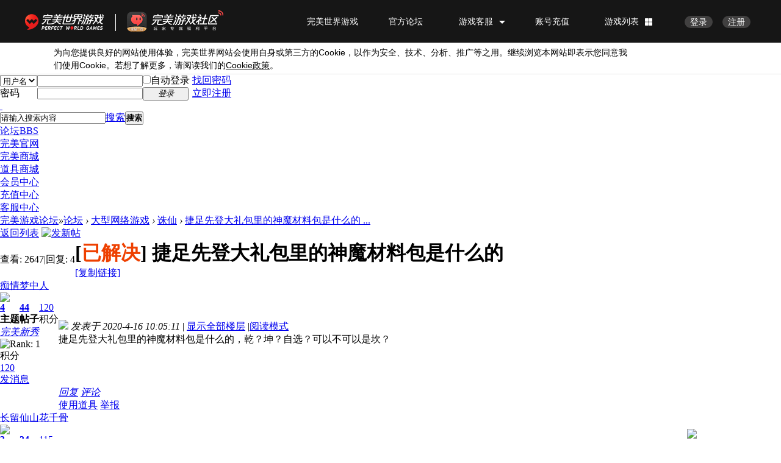

--- FILE ---
content_type: text/html; charset=utf-8
request_url: https://bbs.wanmei.com/forum.php?mod=viewthread&tid=203339&extra=page%3D1
body_size: 12133
content:
<!DOCTYPE html PUBLIC "-//W3C//DTD XHTML 1.0 Transitional//EN" "http://www.w3.org/TR/xhtml1/DTD/xhtml1-transitional.dtd">
<html xmlns="http://www.w3.org/1999/xhtml">
<head>
<meta http-equiv="Content-Type" content="text/html; charset=utf-8" />
<title>捷足先登大礼包里的神魔材料包是什么的 - 诛仙 -  完美游戏论坛 -  Powered by Discuz!</title>
<link type="favicon" rel="shortcut icon" href="https://safestatic.games.wanmei.com/common/ico/favicon.ico"/><link href="https://bbs.wanmei.com/forum.php?mod=viewthread&tid=203339" rel="canonical" />
<meta name="keywords" content="捷足先登大礼包里的神魔材料包是什么的" />
<meta name="description" content="捷足先登大礼包里的神魔材料包是什么的，乾？坤？自选？可以不可以是坎？ 捷足先登大礼包里的神魔材料包是什么的 ,完美游戏论坛" />
<meta name="generator" content="Discuz! X3.4" />
<meta name="author" content="Discuz! Team and Comsenz UI Team" />
<meta name="copyright" content="2001-2020 Tencent Cloud." />
<meta name="MSSmartTagsPreventParsing" content="True" />
<meta http-equiv="MSThemeCompatible" content="Yes" />
<base href="https://bbs.wanmei.com/" /><link rel="stylesheet" type="text/css" href="data/cache/style_3_common.css?G1h" /><link rel="stylesheet" type="text/css" href="data/cache/style_3_forum_viewthread.css?G1h" /><script type="text/javascript">var STYLEID = '3', STATICURL = 'static/', IMGDIR = 'static/image/common', VERHASH = 'G1h', charset = 'utf-8', discuz_uid = '0', cookiepre = 'NHAo_2132_', cookiedomain = '', cookiepath = '/', showusercard = '1', attackevasive = '0', disallowfloat = 'newthread', creditnotice = '1|威望|,2|金钱|,3|贡献|', defaultstyle = '', REPORTURL = 'aHR0cDovL2Jicy53YW5tZWkuY29tL2ZvcnVtLnBocD9tb2Q9dmlld3RocmVhZCZ0aWQ9MjAzMzM5JmV4dHJhPXBhZ2UlM0Qx', SITEURL = 'https://bbs.wanmei.com/', JSPATH = 'static/js/', CSSPATH = 'data/cache/style_', DYNAMICURL = '';</script>
<script src="static/js/common.js?G1h" type="text/javascript"></script>
<meta name="application-name" content="完美游戏论坛" />
<meta name="msapplication-tooltip" content="完美游戏论坛" />
<meta name="msapplication-task" content="name=论坛;action-uri=https://bbs.wanmei.com/forum.php;icon-uri=https://bbs.wanmei.com/static/image/common/bbs.ico" />
<link rel="archives" title="完美游戏论坛" href="https://bbs.wanmei.com/archiver/" />
<link rel="stylesheet" id="css_widthauto" type="text/css" href='data/cache/style_3_widthauto.css?G1h' />
<script type="text/javascript">HTMLNODE.className += ' widthauto'</script>
<script src="static/js/forum.js?G1h" type="text/javascript"></script>
</head>

<body id="nv_forum" class="pg_viewthread" onkeydown="if(event.keyCode==27) return false;">
<div id="append_parent"></div><div id="ajaxwaitid"></div>
<div id="toptb" class="cl" style="display:none;">
<div class="wp">
<div class="z"><a href="javascript:;"  onclick="setHomepage('http://bbs.wanmei.com/');">设为首页</a><a href="http://bbs.wanmei.com/"  onclick="addFavorite(this.href, '完美游戏论坛');return false;">收藏本站</a></div>
<div class="y">
<a id="switchblind" href="javascript:;" onclick="toggleBlind(this)" title="开启辅助访问" class="switchblind">开启辅助访问</a>
<a href="javascript:;" id="switchwidth" onclick="widthauto(this)" title="切换到窄版" class="switchwidth">切换到窄版</a>
</div>
</div>
</div>


<link rel="stylesheet" type="text/css" href="template/wanmei/common/css_wanmei.css?G1h"/><div id="hd">
<div class="wp">
<div class="hdc cl"><h2 style="display:none;"><a href="./" title="完美游戏论坛"><img src="static/image/common/logo.png" alt="完美游戏论坛" border="0" /></a></h2><script src="static/js/logging.js?G1h" type="text/javascript"></script>
<form method="post" autocomplete="off" id="lsform" action="member.php?mod=logging&amp;action=login&amp;loginsubmit=yes&amp;infloat=yes&amp;lssubmit=yes" onsubmit="return lsSubmit();">
<div class="fastlg cl">
<span id="return_ls" style="display:none"></span>
<div class="y pns">
<table cellspacing="0" cellpadding="0">
<tr>
<td>
<span class="ftid">
<select name="fastloginfield" id="ls_fastloginfield" width="40" tabindex="900">
<option value="username">用户名</option>
<option value="email">Email</option>
</select>
</span>
<script type="text/javascript">simulateSelect('ls_fastloginfield')</script>
</td>
<td><input type="text" name="username" id="ls_username" autocomplete="off" class="px vm" tabindex="901" /></td>
<td class="fastlg_l"><label for="ls_cookietime"><input type="checkbox" name="cookietime" id="ls_cookietime" class="pc" value="2592000" tabindex="903" />自动登录</label></td>
<td>&nbsp;<a href="javascript:;" onclick="showWindow('login', 'member.php?mod=logging&action=login&viewlostpw=1')">找回密码</a></td>
</tr>
<tr>
<td><label for="ls_password" class="z psw_w">密码</label></td>
<td><input type="password" name="password" id="ls_password" class="px vm" autocomplete="off" tabindex="902" /></td>
<td class="fastlg_l"><button type="submit" class="pn vm" tabindex="904" style="width: 75px;"><em>登录</em></button></td>
<td>&nbsp;<a href="member.php?mod=register" class="xi2 xw1">立即注册</a></td>
</tr>
</table>
<input type="hidden" name="quickforward" value="yes" />
<input type="hidden" name="handlekey" value="ls" />
</div>
</div>
</form>

</div>

<div id="nv-wanmei">
<a href="javascript:;" id="qmenu" onmouseover="delayShow(this, function () {showMenu({'ctrlid':'qmenu','pos':'34!','ctrlclass':'a','duration':2});showForummenu(112);})">&nbsp;</a><div id="scbar" class="cl">
<form id="scbar_form" method="post" autocomplete="off" onsubmit="searchFocus($('scbar_txt'))" action="search.php?searchsubmit=yes" target="_blank">
<input type="hidden" name="mod" id="scbar_mod" value="search" />
<input type="hidden" name="formhash" value="331eb0a6" />
<input type="hidden" name="srchtype" value="title" />
<input type="hidden" name="srhfid" value="112" />
<input type="hidden" name="srhlocality" value="forum::viewthread" />
<table cellspacing="0" cellpadding="0">
<tr>
<td class="scbar_icon_td"></td>
<td class="scbar_txt_td"><input type="text" name="srchtxt" id="scbar_txt" value="请输入搜索内容" autocomplete="off" x-webkit-speech speech /></td>
<td class="scbar_type_td"><a href="javascript:;" id="scbar_type" class="xg1" onclick="showMenu(this.id)" hidefocus="true">搜索</a></td>
<td class="scbar_btn_td"><button type="submit" name="searchsubmit" id="scbar_btn" sc="1" class="pn pnc" value="true"><strong class="xi2">搜索</strong></button></td>
<td class="scbar_hot_td">
<div id="scbar_hot">
</div>
</td>
</tr>
</table>
</form>
</div>
<ul id="scbar_type_menu" class="p_pop" style="display: none;"><li><a href="javascript:;" rel="curforum" fid="112" >本版</a></li><li><a href="javascript:;" rel="forum" class="curtype">帖子</a></li><li><a href="javascript:;" rel="user">用户</a></li></ul>
<script type="text/javascript">
initSearchmenu('scbar', '');
</script>
<ul class="nv-list"><li class="a" id="mn_forum" ><a href="forum.php" hidefocus="true" title="BBS"  >论坛<span>BBS</span></a></li><li id="mn_N6ee4" ><a href="http://www.wanmei.com/" hidefocus="true" target="_blank"  >完美官网</a></li><li id="mn_N0d42" ><a href="http://shop.wanmei.com/" hidefocus="true" target="_blank"  >完美商城</a></li><li id="mn_Nfb60" ><a href="http://store.wanmei.com/" hidefocus="true" target="_blank"  >道具商城</a></li><li id="mn_Na60d" ><a href="https://passport.wanmei.com" hidefocus="true" target="_blank"  >会员中心</a></li><li id="mn_N49ff" ><a href="https://pay.wanmei.com/new/" hidefocus="true" target="_blank"  >充值中心</a></li><li id="mn_N21af" ><a href="http://cs.wanmei.com/" hidefocus="true" target="_blank"  >客服中心</a></li></ul>
</div>
<div id="mu" class="cl">
</div></div>
</div>


<div id="wp" class="wp">
<script type="text/javascript">var fid = parseInt('112'), tid = parseInt('203339');</script>

<script src="static/js/forum_viewthread.js?G1h" type="text/javascript"></script>
<script type="text/javascript">zoomstatus = parseInt(1);var imagemaxwidth = '600';var aimgcount = new Array();</script>

<style id="diy_style" type="text/css"></style>
<!--[diy=diynavtop]--><div id="diynavtop" class="area"></div><!--[/diy]-->
<div id="pt" class="bm cl">
<div class="z">
<a href="./" class="nvhm" title="首页">完美游戏论坛</a><em>&raquo;</em><a href="forum.php">论坛</a> <em>&rsaquo;</em> <a href="forum.php?gid=41">大型网络游戏</a> <em>&rsaquo;</em> <a href="forum.php?mod=forumdisplay&amp;fid=112">诛仙</a> <em>&rsaquo;</em> <a href="forum.php?mod=viewthread&amp;tid=203339">捷足先登大礼包里的神魔材料包是什么的 ...</a>
</div>
</div>

            <style>
            body{background:url(data/attachment/common/7f/common_112_background.png)  no-repeat center 40px;}
        </style>
    <style id="diy_style" type="text/css"></style>
<div class="wp">
<!--[diy=diy1]--><div id="diy1" class="area"></div><!--[/diy]-->
</div>

<div id="ct" class="wp cl">
<div id="pgt" class="pgs mbm cl ">
<div class="pgt"></div>
<span class="y pgb"><a href="forum.php?mod=forumdisplay&amp;fid=112">返回列表</a></span>
<a id="newspecial" onmouseover="$('newspecial').id = 'newspecialtmp';this.id = 'newspecial';showMenu({'ctrlid':this.id})" onclick="showWindow('newthread', 'forum.php?mod=post&action=newthread&fid=112')" href="javascript:;" title="发新帖"><img src="static/image/common/pn_post.png" alt="发新帖" /></a></div>



<div id="postlist" class="pl bm">
<table cellspacing="0" cellpadding="0">
<tr>
<td class="pls ptn pbn">
<div class="hm ptn">
<span class="xg1">查看:</span> <span class="xi1">2647</span><span class="pipe">|</span><span class="xg1">回复:</span> <span class="xi1">4</span>
</div>
</td>
<td class="plc ptm pbn vwthd">
<h1 class="ts">
[<font color="#EE4000">已解决</font>]
<span id="thread_subject">捷足先登大礼包里的神魔材料包是什么的</span>
</h1>
<span class="xg1">
<a href="forum.php?mod=viewthread&amp;tid=203339" onclick="return copyThreadUrl(this, '完美游戏论坛')" >[复制链接]</a>
</span>
</td>
</tr>
</table>


<table cellspacing="0" cellpadding="0" class="ad">
<tr>
<td class="pls">
</td>
<td class="plc">
</td>
</tr>
</table><div id="post_6326487" ><table id="pid6326487" class="plhin" summary="pid6326487" cellspacing="0" cellpadding="0">
<tr>
<td class="pls" rowspan="2">
<div id="favatar6326487" class="pls favatar">
<a name="newpost"></a> <div class="pi">
<div class="authi"><a href="home.php?mod=space&amp;uid=508410917" target="_blank" class="xw1">痴情梦中人</a>
</div>
</div>
<div class="p_pop blk bui card_gender_0" id="userinfo6326487" style="display: none; margin-top: -11px;">
<div class="m z">
<div id="userinfo6326487_ma"></div>
</div>
<div class="i y">
<div>
<strong><a href="home.php?mod=space&amp;uid=508410917" target="_blank" class="xi2">痴情梦中人</a></strong>
<em>当前离线</em>
</div><dl class="cl">
<dt>积分</dt><dd><a href="home.php?mod=space&uid=508410917&do=profile" target="_blank" class="xi2">120</a></dd>
</dl><div class="imicn">
<a href="home.php?mod=space&amp;uid=508410917&amp;do=profile" target="_blank" title="查看详细资料"><img src="static/image/common/userinfo.gif" alt="查看详细资料" /></a>
</div>
<div id="avatarfeed"><span id="threadsortswait"></span></div>
</div>
</div>
<div>
<div class="avatar" onmouseover="showauthor(this, 'userinfo6326487')"><a href="home.php?mod=space&amp;uid=508410917" class="avtm" target="_blank"><img src="http://bbs.ucsso.wanmei.com/avatar.php?uid=508410917&size=middle" /></a></div>
</div>
<div class="tns xg2"><table cellspacing="0" cellpadding="0"><th><p><a href="home.php?mod=space&uid=508410917&do=thread&type=thread&view=me&from=space" class="xi2">4</a></p>主题</th><th><p><a href="home.php?mod=space&uid=508410917&do=thread&type=reply&view=me&from=space" class="xi2">44</a></p>帖子</th><td><p><a href="home.php?mod=space&uid=508410917&do=profile" class="xi2">120</a></p>积分</td></table></div>

<p><em><a href="home.php?mod=spacecp&amp;ac=usergroup&amp;gid=11" target="_blank">完美新秀</a></em></p>


<p><span id="g_up6326487" onmouseover="showMenu({'ctrlid':this.id, 'pos':'12!'});"><img src="static/image/common/star_level1.gif" alt="Rank: 1" /></span></p>
<div id="g_up6326487_menu" class="tip tip_4" style="display: none;"><div class="tip_horn"></div><div class="tip_c">完美新秀, 积分 120, 距离下一级还需 80 积分</div></div>


<p><span class="pbg2"  id="upgradeprogress_6326487" onmouseover="showMenu({'ctrlid':this.id, 'pos':'12!', 'menuid':'g_up6326487_menu'});"><span class="pbr2" style="width:46%;"></span></span></p>
<div id="g_up6326487_menu" class="tip tip_4" style="display: none;"><div class="tip_horn"></div><div class="tip_c">完美新秀, 积分 120, 距离下一级还需 80 积分</div></div>

<dl class="pil cl">
	<dt>积分</dt><dd><a href="home.php?mod=space&uid=508410917&do=profile" target="_blank" class="xi2">120</a></dd>
</dl>

<dl class="pil cl"></dl><ul class="xl xl2 o cl">
<li class="pm2"><a href="home.php?mod=spacecp&amp;ac=pm&amp;op=showmsg&amp;handlekey=showmsg_508410917&amp;touid=508410917&amp;pmid=0&amp;daterange=2&amp;pid=6326487&amp;tid=203339" onclick="showWindow('sendpm', this.href);" title="发消息" class="xi2">发消息</a></li>
</ul>
</div>
</td>
<td class="plc">
<div class="pi">
<div class="pti">
<div class="pdbt">
</div>
<div class="authi">
<img class="authicn vm" id="authicon6326487" src="static/image/common/online_member.gif" />
<em id="authorposton6326487">发表于 2020-4-16 10:05:11</em>
<span class="pipe">|</span>
<a href="forum.php?mod=viewthread&amp;tid=203339&amp;page=1" rel="nofollow">显示全部楼层</a>
<span class="pipe show">|</span><a href="javascript:;" onclick="readmode($('thread_subject').innerHTML, 6326487);" class="show">阅读模式</a>
</div>
</div>
</div><div class="pct"><style type="text/css">.pcb{margin-right:0}</style><div class="pcb">
 
<div class="t_fsz">
<table cellspacing="0" cellpadding="0"><tr><td class="t_f" id="postmessage_6326487">
捷足先登大礼包里的神魔材料包是什么的，乾？坤？自选？可以不可以是坎？<br />
</td></tr></table>


</div>
<div id="comment_6326487" class="cm">
</div>

<div id="post_rate_div_6326487"></div>
        <style type="text/css">
            .wanmei-comment{margin:0 20px 20px 20px;padding:5px 25px 15px 25px;background-color:#F8F8F8;border:1px solid #F0F0F0;}
            .wanmei-comment a{color:#657bbc}
            .wanmei-comment a[href$="#at"]{color:rgb(255, 0, 0)}
            .wanmei-comment-content{padding-top:10px;}
            .wanmei-comment-content img{vertical-align:middle;}
            .wanmei-comment-tool{padding: 10px 0;border-bottom:1px dashed #D0D0D0;}
            .wanmei-comment-tool .date{float:left;}
            .wanmei-comment-tool .comment{float:right;}
            .wanmei-comment .more{padding-top:10px;}
            .wanmei-reply{background: url(source/plugin/wanmei_comment/public/images/reply.png) no-repeat 0 50%;}
        </style></div>
</div>

</td></tr>
<tr><td class="plc plm">
</td>
</tr>
<tr id="_postposition6326487"></tr>
<tr>
<td class="pls"></td>
<td class="plc" style="overflow:visible;">
<div class="po hin">
<div class="pob cl">
<em>
<a class="fastre" href="forum.php?mod=post&amp;action=reply&amp;fid=112&amp;tid=203339&amp;reppost=6326487&amp;extra=page%3D1&amp;page=1" onclick="showWindow('reply', this.href)">回复</a>
<a class="wanmei-reply" href="javascript:;" onclick="showWindow('mods', 'plugin.php?id=wanmei_comment&act=comment_list&tid=203339&pid=6326487', 'get', 0);">评论</a></em>

<p>
<a href="javascript:;" id="mgc_post_6326487" onmouseover="showMenu(this.id)" class="showmenu">使用道具</a>
<!--
<a href="javascript:;" onclick="showWindow('miscreport6326487', 'misc.php?mod=report&rtype=post&rid=6326487&tid=203339&fid=112', 'get', -1);return false;">举报</a>
-->
<a href="javascript:;" onclick="open_report('plugin.php?id=wanmei_report&act=report_add&tid=203339&pid=6326487')">举报</a><script type="text/javascript">function open_report(url){
            window.open(url, "report", "height=900,width=900,location=yes,menubar=no,resizable=yes,scrollbars=yes,status=no,toolbar=no");
        }</script></p>

<ul id="mgc_post_6326487_menu" class="p_pop mgcmn" style="display: none;">
</ul>
<script type="text/javascript" reload="1">checkmgcmn('post_6326487')</script>
</div>
</div>
</td>
</tr>
<tr class="ad">
<td class="pls">
</td>
<td class="plc">
</td>
</tr>
</table>
</div><div id="post_6326582" ><table id="pid6326582" class="plhin" summary="pid6326582" cellspacing="0" cellpadding="0">
<tr>
<td class="pls" rowspan="2">
<div id="favatar6326582" class="pls favatar">
 <div class="pi">
<div class="authi"><a href="home.php?mod=space&amp;uid=430847874" target="_blank" class="xw1">长留仙山花千骨</a>
</div>
</div>
<div class="p_pop blk bui card_gender_0" id="userinfo6326582" style="display: none; margin-top: -11px;">
<div class="m z">
<div id="userinfo6326582_ma"></div>
</div>
<div class="i y">
<div>
<strong><a href="home.php?mod=space&amp;uid=430847874" target="_blank" class="xi2">长留仙山花千骨</a></strong>
<em>当前离线</em>
</div><dl class="cl">
<dt>积分</dt><dd><a href="home.php?mod=space&uid=430847874&do=profile" target="_blank" class="xi2">115</a></dd>
</dl><div class="imicn">
<a href="home.php?mod=space&amp;uid=430847874&amp;do=profile" target="_blank" title="查看详细资料"><img src="static/image/common/userinfo.gif" alt="查看详细资料" /></a>
</div>
<div id="avatarfeed"><span id="threadsortswait"></span></div>
</div>
</div>
<div>
<div class="avatar" onmouseover="showauthor(this, 'userinfo6326582')"><a href="home.php?mod=space&amp;uid=430847874" class="avtm" target="_blank"><img src="http://bbs.ucsso.wanmei.com/avatar.php?uid=430847874&size=middle" /></a></div>
</div>
<div class="tns xg2"><table cellspacing="0" cellpadding="0"><th><p><a href="home.php?mod=space&uid=430847874&do=thread&type=thread&view=me&from=space" class="xi2">3</a></p>主题</th><th><p><a href="home.php?mod=space&uid=430847874&do=thread&type=reply&view=me&from=space" class="xi2">34</a></p>帖子</th><td><p><a href="home.php?mod=space&uid=430847874&do=profile" class="xi2">115</a></p>积分</td></table></div>

<p><em><a href="home.php?mod=spacecp&amp;ac=usergroup&amp;gid=11" target="_blank">完美新秀</a></em></p>


<p><span id="g_up6326582" onmouseover="showMenu({'ctrlid':this.id, 'pos':'12!'});"><img src="static/image/common/star_level1.gif" alt="Rank: 1" /></span></p>
<div id="g_up6326582_menu" class="tip tip_4" style="display: none;"><div class="tip_horn"></div><div class="tip_c">完美新秀, 积分 115, 距离下一级还需 85 积分</div></div>


<p><span class="pbg2"  id="upgradeprogress_6326582" onmouseover="showMenu({'ctrlid':this.id, 'pos':'12!', 'menuid':'g_up6326582_menu'});"><span class="pbr2" style="width:43%;"></span></span></p>
<div id="g_up6326582_menu" class="tip tip_4" style="display: none;"><div class="tip_horn"></div><div class="tip_c">完美新秀, 积分 115, 距离下一级还需 85 积分</div></div>

<dl class="pil cl">
	<dt>积分</dt><dd><a href="home.php?mod=space&uid=430847874&do=profile" target="_blank" class="xi2">115</a></dd>
</dl>

<dl class="pil cl"></dl><ul class="xl xl2 o cl">
<li class="pm2"><a href="home.php?mod=spacecp&amp;ac=pm&amp;op=showmsg&amp;handlekey=showmsg_430847874&amp;touid=430847874&amp;pmid=0&amp;daterange=2&amp;pid=6326582&amp;tid=203339" onclick="showWindow('sendpm', this.href);" title="发消息" class="xi2">发消息</a></li>
</ul>
</div>
</td>
<td class="plc">
<div class="pi">
<div class="pti">
<div class="pdbt">
</div>
<div class="authi">
<img class="authicn vm" id="authicon6326582" src="static/image/common/online_member.gif" />
<em id="authorposton6326582">发表于 2020-4-16 10:35:55</em>
<span class="pipe">|</span>
<a href="forum.php?mod=viewthread&amp;tid=203339&amp;page=1" rel="nofollow">显示全部楼层</a>
</div>
</div>
</div><div class="pct"><div class="pcb">
<div class="t_fsz">
<table cellspacing="0" cellpadding="0"><tr><td class="t_f" id="postmessage_6326582">
斗玉宝钱那些</td></tr></table>


</div>
<div id="comment_6326582" class="cm">
</div>

<div id="post_rate_div_6326582"></div>
</div>
</div>

</td></tr>
<tr><td class="plc plm">
</td>
</tr>
<tr id="_postposition6326582"></tr>
<tr>
<td class="pls"></td>
<td class="plc" style="overflow:visible;">
<div class="po hin">
<div class="pob cl">
<em>
<a class="fastre" href="forum.php?mod=post&amp;action=reply&amp;fid=112&amp;tid=203339&amp;repquote=6326582&amp;extra=page%3D1&amp;page=1" onclick="showWindow('reply', this.href)">回复</a>
<a class="wanmei-reply" href="javascript:;" onclick="showWindow('mods', 'plugin.php?id=wanmei_comment&act=comment_list&tid=203339&pid=6326582', 'get', 0);">评论</a></em>

<p>
<a href="javascript:;" id="mgc_post_6326582" onmouseover="showMenu(this.id)" class="showmenu">使用道具</a>
<!--
<a href="javascript:;" onclick="showWindow('miscreport6326582', 'misc.php?mod=report&rtype=post&rid=6326582&tid=203339&fid=112', 'get', -1);return false;">举报</a>
-->
<a href="javascript:;" onclick="open_report('plugin.php?id=wanmei_report&act=report_add&tid=203339&pid=6326582')">举报</a></p>

<ul id="mgc_post_6326582_menu" class="p_pop mgcmn" style="display: none;">
</ul>
<script type="text/javascript" reload="1">checkmgcmn('post_6326582')</script>
</div>
</div>
</td>
</tr>
<tr class="ad">
<td class="pls">
</td>
<td class="plc">
</td>
</tr>
</table>
</div><div id="post_6326699" ><table id="pid6326699" class="plhin" summary="pid6326699" cellspacing="0" cellpadding="0">
<tr>
<td class="pls" rowspan="2">
<div id="favatar6326699" class="pls favatar">
 <div class="pi">
<div class="authi"><a href="home.php?mod=space&amp;uid=237116897" target="_blank" class="xw1">冥葬紫雪</a>
</div>
</div>
<div class="p_pop blk bui card_gender_0" id="userinfo6326699" style="display: none; margin-top: -11px;">
<div class="m z">
<div id="userinfo6326699_ma"></div>
</div>
<div class="i y">
<div>
<strong><a href="home.php?mod=space&amp;uid=237116897" target="_blank" class="xi2">冥葬紫雪</a></strong>
<em>当前离线</em>
</div><dl class="cl">
<dt>积分</dt><dd><a href="home.php?mod=space&uid=237116897&do=profile" target="_blank" class="xi2">5063</a></dd>
</dl><div class="imicn">
<a href="home.php?mod=space&amp;uid=237116897&amp;do=profile" target="_blank" title="查看详细资料"><img src="static/image/common/userinfo.gif" alt="查看详细资料" /></a>
</div>
<div id="avatarfeed"><span id="threadsortswait"></span></div>
</div>
</div>
<div>
<div class="avatar" onmouseover="showauthor(this, 'userinfo6326699')"><a href="home.php?mod=space&amp;uid=237116897" class="avtm" target="_blank"><img src="http://bbs.ucsso.wanmei.com/avatar.php?uid=237116897&size=middle" /></a></div>
</div>
<div class="tns xg2"><table cellspacing="0" cellpadding="0"><th><p><a href="home.php?mod=space&uid=237116897&do=thread&type=thread&view=me&from=space" class="xi2">22</a></p>主题</th><th><p><a href="home.php?mod=space&uid=237116897&do=thread&type=reply&view=me&from=space" class="xi2">2430</a></p>帖子</th><td><p><a href="home.php?mod=space&uid=237116897&do=profile" class="xi2">5063</a></p>积分</td></table></div>

<p><em><a href="home.php?mod=spacecp&amp;ac=usergroup&amp;gid=25" target="_blank">声名远播</a></em></p>


<p><span id="g_up6326699" onmouseover="showMenu({'ctrlid':this.id, 'pos':'12!'});"><img src="static/image/common/star_level3.gif" alt="Rank: 4" /></span></p>
<div id="g_up6326699_menu" class="tip tip_4" style="display: none;"><div class="tip_horn"></div><div class="tip_c">声名远播, 积分 5063, 距离下一级还需 4937 积分</div></div>


<p><span class="pbg2"  id="upgradeprogress_6326699" onmouseover="showMenu({'ctrlid':this.id, 'pos':'12!', 'menuid':'g_up6326699_menu'});"><span class="pbr2" style="width:2%;"></span></span></p>
<div id="g_up6326699_menu" class="tip tip_4" style="display: none;"><div class="tip_horn"></div><div class="tip_c">声名远播, 积分 5063, 距离下一级还需 4937 积分</div></div>

<dl class="pil cl">
	<dt>积分</dt><dd><a href="home.php?mod=space&uid=237116897&do=profile" target="_blank" class="xi2">5063</a></dd>
</dl>

<dl class="pil cl"></dl><ul class="xl xl2 o cl">
<li class="pm2"><a href="home.php?mod=spacecp&amp;ac=pm&amp;op=showmsg&amp;handlekey=showmsg_237116897&amp;touid=237116897&amp;pmid=0&amp;daterange=2&amp;pid=6326699&amp;tid=203339" onclick="showWindow('sendpm', this.href);" title="发消息" class="xi2">发消息</a></li>
</ul>
</div>
</td>
<td class="plc">
<div class="pi">
<div class="pti">
<div class="pdbt">
</div>
<div class="authi">
<img class="authicn vm" id="authicon6326699" src="static/image/common/online_member.gif" />
<em id="authorposton6326699">发表于 2020-4-16 11:10:13</em>
<span class="pipe">|</span>
<a href="forum.php?mod=viewthread&amp;tid=203339&amp;page=1" rel="nofollow">显示全部楼层</a>
</div>
</div>
</div><div class="pct"><div class="pcb">
<div class="t_fsz">
<table cellspacing="0" cellpadding="0"><tr><td class="t_f" id="postmessage_6326699">
材料包只有斗玉和宝钱，只能换乾的</td></tr></table>


</div>
<div id="comment_6326699" class="cm">
</div>

<div id="post_rate_div_6326699"></div>
</div>
</div>

</td></tr>
<tr><td class="plc plm">
</td>
</tr>
<tr id="_postposition6326699"></tr>
<tr>
<td class="pls"></td>
<td class="plc" style="overflow:visible;">
<div class="po hin">
<div class="pob cl">
<em>
<a class="fastre" href="forum.php?mod=post&amp;action=reply&amp;fid=112&amp;tid=203339&amp;repquote=6326699&amp;extra=page%3D1&amp;page=1" onclick="showWindow('reply', this.href)">回复</a>
<a class="wanmei-reply" href="javascript:;" onclick="showWindow('mods', 'plugin.php?id=wanmei_comment&act=comment_list&tid=203339&pid=6326699', 'get', 0);">评论</a></em>

<p>
<a href="javascript:;" id="mgc_post_6326699" onmouseover="showMenu(this.id)" class="showmenu">使用道具</a>
<!--
<a href="javascript:;" onclick="showWindow('miscreport6326699', 'misc.php?mod=report&rtype=post&rid=6326699&tid=203339&fid=112', 'get', -1);return false;">举报</a>
-->
<a href="javascript:;" onclick="open_report('plugin.php?id=wanmei_report&act=report_add&tid=203339&pid=6326699')">举报</a></p>

<ul id="mgc_post_6326699_menu" class="p_pop mgcmn" style="display: none;">
</ul>
<script type="text/javascript" reload="1">checkmgcmn('post_6326699')</script>
</div>
</div>
</td>
</tr>
<tr class="ad">
<td class="pls">
</td>
<td class="plc">
</td>
</tr>
</table>
</div><div id="post_6326711" ><table id="pid6326711" class="plhin" summary="pid6326711" cellspacing="0" cellpadding="0">
<tr>
<td class="pls" rowspan="2">
<div id="favatar6326711" class="pls favatar">
 <div class="pi">
<div class="authi"><a href="home.php?mod=space&amp;uid=389660452" target="_blank" class="xw1">陈果果的小卖部</a>
</div>
</div>
<div class="p_pop blk bui card_gender_2" id="userinfo6326711" style="display: none; margin-top: -11px;">
<div class="m z">
<div id="userinfo6326711_ma"></div>
</div>
<div class="i y">
<div>
<strong><a href="home.php?mod=space&amp;uid=389660452" target="_blank" class="xi2">陈果果的小卖部</a></strong>
<em>当前离线</em>
</div><dl class="cl">
<dt>积分</dt><dd><a href="home.php?mod=space&uid=389660452&do=profile" target="_blank" class="xi2">4600</a></dd>
</dl><div class="imicn">
<a href="http://" target="_blank" title="查看个人网站"><img src="static/image/common/forumlink.gif" alt="查看个人网站" /></a><a href="home.php?mod=space&amp;uid=389660452&amp;do=profile" target="_blank" title="查看详细资料"><img src="static/image/common/userinfo.gif" alt="查看详细资料" /></a>
</div>
<div id="avatarfeed"><span id="threadsortswait"></span></div>
</div>
</div>
<div>
<div class="avatar" onmouseover="showauthor(this, 'userinfo6326711')"><a href="home.php?mod=space&amp;uid=389660452" class="avtm" target="_blank"><img src="http://bbs.ucsso.wanmei.com/avatar.php?uid=389660452&size=middle" /></a></div>
</div>
<div class="tns xg2"><table cellspacing="0" cellpadding="0"><th><p><a href="home.php?mod=space&uid=389660452&do=thread&type=thread&view=me&from=space" class="xi2">281</a></p>主题</th><th><p><a href="home.php?mod=space&uid=389660452&do=thread&type=reply&view=me&from=space" class="xi2">3354</a></p>帖子</th><td><p><a href="home.php?mod=space&uid=389660452&do=profile" class="xi2">4600</a></p>积分</td></table></div>

<p><em><a href="home.php?mod=spacecp&amp;ac=usergroup&amp;gid=24" target="_blank">出类拔萃</a></em></p>


<p><span id="g_up6326711" onmouseover="showMenu({'ctrlid':this.id, 'pos':'12!'});"><img src="static/image/common/star_level3.gif" alt="Rank: 4" /></span></p>
<div id="g_up6326711_menu" class="tip tip_4" style="display: none;"><div class="tip_horn"></div><div class="tip_c">出类拔萃, 积分 4600, 距离下一级还需 400 积分</div></div>


<p><span class="pbg2"  id="upgradeprogress_6326711" onmouseover="showMenu({'ctrlid':this.id, 'pos':'12!', 'menuid':'g_up6326711_menu'});"><span class="pbr2" style="width:2%;"></span></span></p>
<div id="g_up6326711_menu" class="tip tip_4" style="display: none;"><div class="tip_horn"></div><div class="tip_c">出类拔萃, 积分 4600, 距离下一级还需 400 积分</div></div>

<dl class="pil cl">
	<dt>积分</dt><dd><a href="home.php?mod=space&uid=389660452&do=profile" target="_blank" class="xi2">4600</a></dd>
</dl>
<p class="md_ctrl"><a href="home.php?mod=medal"><img id="md_6326711_42" src="static/image/common/zhuxian16.gif" alt="天华" title="" onmouseover="showMenu({'ctrlid':this.id, 'menuid':'md_42_menu', 'pos':'12!'})" /><img id="md_6326711_38" src="static/image/common/zhuxian12.gif" alt="牵机" title="" onmouseover="showMenu({'ctrlid':this.id, 'menuid':'md_38_menu', 'pos':'12!'})" /><img id="md_6326711_37" src="static/image/common/zhuxian11.gif" alt="破军" title="" onmouseover="showMenu({'ctrlid':this.id, 'menuid':'md_37_menu', 'pos':'12!'})" /><img id="md_6326711_34" src="static/image/common/zhuxian8.gif" alt="九黎" title="" onmouseover="showMenu({'ctrlid':this.id, 'menuid':'md_34_menu', 'pos':'12!'})" /><img id="md_6326711_33" src="static/image/common/zhuxian7.gif" alt="怀光" title="" onmouseover="showMenu({'ctrlid':this.id, 'menuid':'md_33_menu', 'pos':'12!'})" /><img id="md_6326711_32" src="static/image/common/zhuxian6.gif" alt="合欢" title="" onmouseover="showMenu({'ctrlid':this.id, 'menuid':'md_32_menu', 'pos':'12!'})" /><img id="md_6326711_31" src="static/image/common/zhuxian5.gif" alt="鬼王" title="" onmouseover="showMenu({'ctrlid':this.id, 'menuid':'md_31_menu', 'pos':'12!'})" /><img id="md_6326711_29" src="static/image/common/zhuxian3.gif" alt="焚香" title="" onmouseover="showMenu({'ctrlid':this.id, 'menuid':'md_29_menu', 'pos':'12!'})" /><img id="md_6326711_28" src="static/image/common/zhuxian2.gif" alt="辰皇" title="" onmouseover="showMenu({'ctrlid':this.id, 'menuid':'md_28_menu', 'pos':'12!'})" /><img id="md_6326711_22" src="static/image/common/zhuxian32.gif" alt="嗜血珠" title="" onmouseover="showMenu({'ctrlid':this.id, 'menuid':'md_22_menu', 'pos':'12!'})" /><img id="md_6326711_21" src="static/image/common/zhuxian31.gif" alt="伤心花" title="" onmouseover="showMenu({'ctrlid':this.id, 'menuid':'md_21_menu', 'pos':'12!'})" /><img id="md_6326711_119" src="static/image/common/shengdan.gif" alt="圣诞" title="" onmouseover="showMenu({'ctrlid':this.id, 'menuid':'md_119_menu', 'pos':'12!'})" /><img id="md_6326711_108" src="static/image/common/yueshen.gif" alt="月神" title="" onmouseover="showMenu({'ctrlid':this.id, 'menuid':'md_108_menu', 'pos':'12!'})" /><img id="md_6326711_43" src="static/image/common/zhuxian17.gif" alt="天音" title="" onmouseover="showMenu({'ctrlid':this.id, 'menuid':'md_43_menu', 'pos':'12!'})" /><img id="md_6326711_36" src="static/image/common/zhuxian10.gif" alt="烈山" title="" onmouseover="showMenu({'ctrlid':this.id, 'menuid':'md_36_menu', 'pos':'12!'})" /><img id="md_6326711_27" src="static/image/common/zhuxian1.gif" alt="鬼道" title="" onmouseover="showMenu({'ctrlid':this.id, 'menuid':'md_27_menu', 'pos':'12!'})" /><img id="md_6326711_25" src="static/image/common/zhuxian35.gif" alt="玄火鉴" title="" onmouseover="showMenu({'ctrlid':this.id, 'menuid':'md_25_menu', 'pos':'12!'})" /><img id="md_6326711_23" src="static/image/common/zhuxian33.gif" alt="噬魂" title="" onmouseover="showMenu({'ctrlid':this.id, 'menuid':'md_23_menu', 'pos':'12!'})" /><img id="md_6326711_26" src="static/image/common/zhuxian36.gif" alt="斩龙剑" title="" onmouseover="showMenu({'ctrlid':this.id, 'menuid':'md_26_menu', 'pos':'12!'})" /><img id="md_6326711_24" src="static/image/common/zhuxian34.gif" alt="天琊" title="" onmouseover="showMenu({'ctrlid':this.id, 'menuid':'md_24_menu', 'pos':'12!'})" /><img id="md_6326711_20" src="static/image/common/zhuxian30.gif" alt="合欢铃" title="" onmouseover="showMenu({'ctrlid':this.id, 'menuid':'md_20_menu', 'pos':'12!'})" /><img id="md_6326711_67" src="static/image/common/zhaocaimiao.gif" alt="发财喵" title="" onmouseover="showMenu({'ctrlid':this.id, 'menuid':'md_67_menu', 'pos':'12!'})" /><img id="md_6326711_86" src="static/image/common/shengridangao.gif" alt="生日蛋糕" title="" onmouseover="showMenu({'ctrlid':this.id, 'menuid':'md_86_menu', 'pos':'12!'})" /><img id="md_6326711_80" src="static/image/common/fudai.gif" alt="福袋" title="" onmouseover="showMenu({'ctrlid':this.id, 'menuid':'md_80_menu', 'pos':'12!'})" /><img id="md_6326711_30" src="static/image/common/zhuxian4.gif" alt="归云" title="" onmouseover="showMenu({'ctrlid':this.id, 'menuid':'md_30_menu', 'pos':'12!'})" /><img id="md_6326711_59" src="static/image/common/aixinwawa.gif" alt="爱心" title="" onmouseover="showMenu({'ctrlid':this.id, 'menuid':'md_59_menu', 'pos':'12!'})" /><img id="md_6326711_40" src="static/image/common/zhuxian14.gif" alt="青云" title="" onmouseover="showMenu({'ctrlid':this.id, 'menuid':'md_40_menu', 'pos':'12!'})" /><img id="md_6326711_46" src="static/image/common/zhuxian20.gif" alt="画影" title="" onmouseover="showMenu({'ctrlid':this.id, 'menuid':'md_46_menu', 'pos':'12!'})" /><img id="md_6326711_19" src="static/image/common/zhuxian29.gif" alt="一战惊天" title="" onmouseover="showMenu({'ctrlid':this.id, 'menuid':'md_19_menu', 'pos':'12!'})" /><img id="md_6326711_44" src="static/image/common/zhuxian18.gif" alt="惊岚" title="" onmouseover="showMenu({'ctrlid':this.id, 'menuid':'md_44_menu', 'pos':'12!'})" /><img id="md_6326711_45" src="static/image/common/zhuxian19.gif" alt="逐霜" title="" onmouseover="showMenu({'ctrlid':this.id, 'menuid':'md_45_menu', 'pos':'12!'})" /></a></p>
<dl class="pil cl"></dl><ul class="xl xl2 o cl">
<li class="pm2"><a href="home.php?mod=spacecp&amp;ac=pm&amp;op=showmsg&amp;handlekey=showmsg_389660452&amp;touid=389660452&amp;pmid=0&amp;daterange=2&amp;pid=6326711&amp;tid=203339" onclick="showWindow('sendpm', this.href);" title="发消息" class="xi2">发消息</a></li>
</ul>
</div>
</td>
<td class="plc">
<div class="pi">
<div class="pti">
<div class="pdbt">
</div>
<div class="authi">
<img class="authicn vm" id="authicon6326711" src="static/image/common/online_member.gif" />
<em id="authorposton6326711">发表于 2020-4-16 11:14:55</em>
<span class="pipe">|</span>
<a href="forum.php?mod=viewthread&amp;tid=203339&amp;page=1" rel="nofollow">显示全部楼层</a>
</div>
</div>
</div><div class="pct"><div class="pcb">
<div class="t_fsz">
<table cellspacing="0" cellpadding="0"><tr><td class="t_f" id="postmessage_6326711">
升级用的吧好像</td></tr></table>


</div>
<div id="comment_6326711" class="cm">
</div>

<div id="post_rate_div_6326711"></div>
</div>
</div>

</td></tr>
<tr><td class="plc plm">
<div class="sign" style="max-height:280px;maxHeightIE:280px;"><font color="Red"><strong>三千弱水，只娶一勺</strong><strong><strong></strong></strong></font><font color="Red"></font></div>
</td>
</tr>
<tr id="_postposition6326711"></tr>
<tr>
<td class="pls"></td>
<td class="plc" style="overflow:visible;">
<div class="po hin">
<div class="pob cl">
<em>
<a class="fastre" href="forum.php?mod=post&amp;action=reply&amp;fid=112&amp;tid=203339&amp;repquote=6326711&amp;extra=page%3D1&amp;page=1" onclick="showWindow('reply', this.href)">回复</a>
<a class="wanmei-reply" href="javascript:;" onclick="showWindow('mods', 'plugin.php?id=wanmei_comment&act=comment_list&tid=203339&pid=6326711', 'get', 0);">评论</a></em>

<p>
<a href="javascript:;" id="mgc_post_6326711" onmouseover="showMenu(this.id)" class="showmenu">使用道具</a>
<!--
<a href="javascript:;" onclick="showWindow('miscreport6326711', 'misc.php?mod=report&rtype=post&rid=6326711&tid=203339&fid=112', 'get', -1);return false;">举报</a>
-->
<a href="javascript:;" onclick="open_report('plugin.php?id=wanmei_report&act=report_add&tid=203339&pid=6326711')">举报</a></p>

<ul id="mgc_post_6326711_menu" class="p_pop mgcmn" style="display: none;">
</ul>
<script type="text/javascript" reload="1">checkmgcmn('post_6326711')</script>
</div>
</div>
</td>
</tr>
<tr class="ad">
<td class="pls">
</td>
<td class="plc">
</td>
</tr>
</table>
</div><div id="post_6336378" ><table id="pid6336378" class="plhin" summary="pid6336378" cellspacing="0" cellpadding="0">
<tr>
<td class="pls" rowspan="2">
<div id="favatar6336378" class="pls favatar">
 <a name="lastpost"></a><div class="pi">
<div class="authi"><a href="home.php?mod=space&amp;uid=508410917" target="_blank" class="xw1">痴情梦中人</a>
</div>
</div>
<div class="p_pop blk bui card_gender_0" id="userinfo6336378" style="display: none; margin-top: -11px;">
<div class="m z">
<div id="userinfo6336378_ma"></div>
</div>
<div class="i y">
<div>
<strong><a href="home.php?mod=space&amp;uid=508410917" target="_blank" class="xi2">痴情梦中人</a></strong>
<em>当前离线</em>
</div><dl class="cl">
<dt>积分</dt><dd><a href="home.php?mod=space&uid=508410917&do=profile" target="_blank" class="xi2">120</a></dd>
</dl><div class="imicn">
<a href="home.php?mod=space&amp;uid=508410917&amp;do=profile" target="_blank" title="查看详细资料"><img src="static/image/common/userinfo.gif" alt="查看详细资料" /></a>
</div>
<div id="avatarfeed"><span id="threadsortswait"></span></div>
</div>
</div>
<div>
<div class="avatar" onmouseover="showauthor(this, 'userinfo6336378')"><a href="home.php?mod=space&amp;uid=508410917" class="avtm" target="_blank"><img src="http://bbs.ucsso.wanmei.com/avatar.php?uid=508410917&size=middle" /></a></div>
</div>
<div class="tns xg2"><table cellspacing="0" cellpadding="0"><th><p><a href="home.php?mod=space&uid=508410917&do=thread&type=thread&view=me&from=space" class="xi2">4</a></p>主题</th><th><p><a href="home.php?mod=space&uid=508410917&do=thread&type=reply&view=me&from=space" class="xi2">44</a></p>帖子</th><td><p><a href="home.php?mod=space&uid=508410917&do=profile" class="xi2">120</a></p>积分</td></table></div>

<p><em><a href="home.php?mod=spacecp&amp;ac=usergroup&amp;gid=11" target="_blank">完美新秀</a></em></p>


<p><span id="g_up6336378" onmouseover="showMenu({'ctrlid':this.id, 'pos':'12!'});"><img src="static/image/common/star_level1.gif" alt="Rank: 1" /></span></p>
<div id="g_up6336378_menu" class="tip tip_4" style="display: none;"><div class="tip_horn"></div><div class="tip_c">完美新秀, 积分 120, 距离下一级还需 80 积分</div></div>


<p><span class="pbg2"  id="upgradeprogress_6336378" onmouseover="showMenu({'ctrlid':this.id, 'pos':'12!', 'menuid':'g_up6336378_menu'});"><span class="pbr2" style="width:46%;"></span></span></p>
<div id="g_up6336378_menu" class="tip tip_4" style="display: none;"><div class="tip_horn"></div><div class="tip_c">完美新秀, 积分 120, 距离下一级还需 80 积分</div></div>

<dl class="pil cl">
	<dt>积分</dt><dd><a href="home.php?mod=space&uid=508410917&do=profile" target="_blank" class="xi2">120</a></dd>
</dl>

<dl class="pil cl"></dl><ul class="xl xl2 o cl">
<li class="pm2"><a href="home.php?mod=spacecp&amp;ac=pm&amp;op=showmsg&amp;handlekey=showmsg_508410917&amp;touid=508410917&amp;pmid=0&amp;daterange=2&amp;pid=6336378&amp;tid=203339" onclick="showWindow('sendpm', this.href);" title="发消息" class="xi2">发消息</a></li>
</ul>
</div>
</td>
<td class="plc">
<div class="pi">
<div class="pti">
<div class="pdbt">
</div>
<div class="authi">
<img class="authicn vm" id="authicon6336378" src="static/image/common/ico_lz.png" />
&nbsp;楼主<span class="pipe">|</span>
<em id="authorposton6336378">发表于 2020-4-20 10:01:53</em>
<span class="pipe">|</span>
<a href="forum.php?mod=viewthread&amp;tid=203339&amp;page=1" rel="nofollow">显示全部楼层</a>
</div>
</div>
</div><div class="pct"><div class="pcb">
<div class="t_fsz">
<table cellspacing="0" cellpadding="0"><tr><td class="t_f" id="postmessage_6336378">
<div class="quote"><blockquote><font size="2"><a href="https://bbs.wanmei.com/forum.php?mod=redirect&amp;goto=findpost&amp;pid=6326699&amp;ptid=203339" target="_blank"><font color="#999999">冥葬紫雪 发表于 2020-4-16 11:10</font></a></font><br />
材料包只有斗玉和宝钱，只能换乾的</blockquote></div><br />
3Q3Q&nbsp; &nbsp;&nbsp; &nbsp;&nbsp; &nbsp;</td></tr></table>


</div>
<div id="comment_6336378" class="cm">
</div>

<div id="post_rate_div_6336378"></div>
</div>
</div>

</td></tr>
<tr><td class="plc plm">
</td>
</tr>
<tr id="_postposition6336378"></tr>
<tr>
<td class="pls"></td>
<td class="plc" style="overflow:visible;">
<div class="po hin">
<div class="pob cl">
<em>
<a class="fastre" href="forum.php?mod=post&amp;action=reply&amp;fid=112&amp;tid=203339&amp;repquote=6336378&amp;extra=page%3D1&amp;page=1" onclick="showWindow('reply', this.href)">回复</a>
<a class="wanmei-reply" href="javascript:;" onclick="showWindow('mods', 'plugin.php?id=wanmei_comment&act=comment_list&tid=203339&pid=6336378', 'get', 0);">评论</a></em>

<p>
<a href="javascript:;" id="mgc_post_6336378" onmouseover="showMenu(this.id)" class="showmenu">使用道具</a>
<!--
<a href="javascript:;" onclick="showWindow('miscreport6336378', 'misc.php?mod=report&rtype=post&rid=6336378&tid=203339&fid=112', 'get', -1);return false;">举报</a>
-->
<a href="javascript:;" onclick="open_report('plugin.php?id=wanmei_report&act=report_add&tid=203339&pid=6336378')">举报</a></p>

<ul id="mgc_post_6336378_menu" class="p_pop mgcmn" style="display: none;">
</ul>
<script type="text/javascript" reload="1">checkmgcmn('post_6336378')</script>
</div>
</div>
</td>
</tr>
<tr class="ad">
<td class="pls">
</td>
<td class="plc">
</td>
</tr>
</table>
</div><div id="postlistreply" class="pl"><div id="post_new" class="viewthread_table" style="display: none"></div></div>
</div>


<form method="post" autocomplete="off" name="modactions" id="modactions">
<input type="hidden" name="formhash" value="331eb0a6" />
<input type="hidden" name="optgroup" />
<input type="hidden" name="operation" />
<input type="hidden" name="listextra" value="page%3D1" />
<input type="hidden" name="page" value="1" />
</form>



<div class="pgs mtm mbm cl">
<span class="pgb y"><a href="forum.php?mod=forumdisplay&amp;fid=112">返回列表</a></span>
<a id="newspecialtmp" onmouseover="$('newspecial').id = 'newspecialtmp';this.id = 'newspecial';showMenu({'ctrlid':this.id})" onclick="showWindow('newthread', 'forum.php?mod=post&action=newthread&fid=112')" href="javascript:;" title="发新帖"><img src="static/image/common/pn_post.png" alt="发新帖" /></a>
</div>

<!--[diy=diyfastposttop]--><div id="diyfastposttop" class="area"></div><!--[/diy]-->
<script type="text/javascript">
var postminchars = parseInt('10');
var postmaxchars = parseInt('1000000');
var disablepostctrl = parseInt('0');
</script>

<div id="f_pst" class="pl bm bmw">
<form method="post" autocomplete="off" id="fastpostform" action="forum.php?mod=post&amp;action=reply&amp;fid=112&amp;tid=203339&amp;extra=page%3D1&amp;replysubmit=yes&amp;infloat=yes&amp;handlekey=fastpost" onSubmit="return fastpostvalidate(this)">
<table cellspacing="0" cellpadding="0">
<tr>
<td class="pls">
</td>
<td class="plc">

<span id="fastpostreturn"></span>


<div class="cl">
<div id="fastsmiliesdiv" class="y"><div id="fastsmiliesdiv_data"><div id="fastsmilies"></div></div></div><div class="hasfsl" id="fastposteditor">
<div class="tedt mtn">
<div class="bar">
<span class="y">
<a href="forum.php?mod=post&amp;action=reply&amp;fid=112&amp;tid=203339" onclick="return switchAdvanceMode(this.href)">高级模式</a>
</span><script src="static/js/seditor.js?G1h" type="text/javascript"></script>
<div class="fpd">
<a href="javascript:;" title="文字加粗" class="fbld">B</a>
<a href="javascript:;" title="设置文字颜色" class="fclr" id="fastpostforecolor">Color</a>
<a id="fastpostimg" href="javascript:;" title="图片" class="fmg">Image</a>
<a id="fastposturl" href="javascript:;" title="添加链接" class="flnk">Link</a>
<a id="fastpostquote" href="javascript:;" title="引用" class="fqt">Quote</a>
<a id="fastpostcode" href="javascript:;" title="代码" class="fcd">Code</a>
<a href="javascript:;" class="fsml" id="fastpostsml">Smilies</a>
</div></div>
<div class="area">
<div class="pt hm">
您需要登录后才可以回帖 <a href="member.php?mod=logging&amp;action=login" onclick="showWindow('login', this.href)" class="xi2">登录</a> | <a href="member.php?mod=register" class="xi2">立即注册</a>
</div>
</div>
</div>
</div>
</div>
<div id="seccheck_fastpost">
</div>


<input type="hidden" name="formhash" value="331eb0a6" />
<input type="hidden" name="usesig" value="" />
<input type="hidden" name="subject" value="  " />
<p class="ptm pnpost">
<a href="home.php?mod=spacecp&amp;ac=credit&amp;op=rule&amp;fid=112" class="y" target="_blank">本版积分规则</a>
<button type="button" onclick="showWindow('login', 'member.php?mod=logging&action=login&guestmessage=yes')"  onmouseover="checkpostrule('seccheck_fastpost', 'ac=reply');this.onmouseover=null" name="replysubmit" id="fastpostsubmit" class="pn pnc vm" value="replysubmit" tabindex="5"><strong>发表回复</strong></button>
<label for="fastpostrefresh"><input id="fastpostrefresh" type="checkbox" class="pc" />回帖后跳转到最后一页</label>
<script type="text/javascript">if(getcookie('fastpostrefresh') == 1) {$('fastpostrefresh').checked=true;}</script>
</p>
</td>
</tr>
</table>
</form>
</div>

<div id="md_42_menu" class="tip tip_4" style="display: none;">
<div class="tip_horn"></div>
<div class="tip_c">
<h4>天华</h4>
<p>天华</p>
</div>
</div>
<div id="md_38_menu" class="tip tip_4" style="display: none;">
<div class="tip_horn"></div>
<div class="tip_c">
<h4>牵机</h4>
<p>呆萌正太小萝莉</p>
</div>
</div>
<div id="md_37_menu" class="tip tip_4" style="display: none;">
<div class="tip_horn"></div>
<div class="tip_c">
<h4>破军</h4>
<p>破军</p>
</div>
</div>
<div id="md_34_menu" class="tip tip_4" style="display: none;">
<div class="tip_horn"></div>
<div class="tip_c">
<h4>九黎</h4>
<p>九黎</p>
</div>
</div>
<div id="md_33_menu" class="tip tip_4" style="display: none;">
<div class="tip_horn"></div>
<div class="tip_c">
<h4>怀光</h4>
<p>你找不到我</p>
</div>
</div>
<div id="md_32_menu" class="tip tip_4" style="display: none;">
<div class="tip_horn"></div>
<div class="tip_c">
<h4>合欢</h4>
<p>手里攥这呼啦圈</p>
</div>
</div>
<div id="md_31_menu" class="tip tip_4" style="display: none;">
<div class="tip_horn"></div>
<div class="tip_c">
<h4>鬼王</h4>
<p>鬼王</p>
</div>
</div>
<div id="md_29_menu" class="tip tip_4" style="display: none;">
<div class="tip_horn"></div>
<div class="tip_c">
<h4>焚香</h4>
<p>焚香</p>
</div>
</div>
<div id="md_28_menu" class="tip tip_4" style="display: none;">
<div class="tip_horn"></div>
<div class="tip_c">
<h4>辰皇</h4>
<p>辰皇</p>
</div>
</div>
<div id="md_22_menu" class="tip tip_4" style="display: none;">
<div class="tip_horn"></div>
<div class="tip_c">
<h4>嗜血珠</h4>
<p>装备法宝：嗜血珠</p>
</div>
</div>
<div id="md_21_menu" class="tip tip_4" style="display: none;">
<div class="tip_horn"></div>
<div class="tip_c">
<h4>伤心花</h4>
<p>装备法宝：伤心花</p>
</div>
</div>
<div id="md_119_menu" class="tip tip_4" style="display: none;">
<div class="tip_horn"></div>
<div class="tip_c">
<h4>圣诞</h4>
<p>槲寄生下的心愿</p>
</div>
</div>
<div id="md_108_menu" class="tip tip_4" style="display: none;">
<div class="tip_horn"></div>
<div class="tip_c">
<h4>月神</h4>
<p>月神的降临</p>
</div>
</div>
<div id="md_43_menu" class="tip tip_4" style="display: none;">
<div class="tip_horn"></div>
<div class="tip_c">
<h4>天音</h4>
<p>天音</p>
</div>
</div>
<div id="md_36_menu" class="tip tip_4" style="display: none;">
<div class="tip_horn"></div>
<div class="tip_c">
<h4>烈山</h4>
<p>可爱小狐狸</p>
</div>
</div>
<div id="md_27_menu" class="tip tip_4" style="display: none;">
<div class="tip_horn"></div>
<div class="tip_c">
<h4>鬼道</h4>
<p>鬼道</p>
</div>
</div>
<div id="md_25_menu" class="tip tip_4" style="display: none;">
<div class="tip_horn"></div>
<div class="tip_c">
<h4>玄火鉴</h4>
<p>装备法宝：玄火鉴</p>
</div>
</div>
<div id="md_23_menu" class="tip tip_4" style="display: none;">
<div class="tip_horn"></div>
<div class="tip_c">
<h4>噬魂</h4>
<p>装备法宝：噬魂</p>
</div>
</div>
<div id="md_26_menu" class="tip tip_4" style="display: none;">
<div class="tip_horn"></div>
<div class="tip_c">
<h4>斩龙剑</h4>
<p>装备法宝：斩龙剑</p>
</div>
</div>
<div id="md_24_menu" class="tip tip_4" style="display: none;">
<div class="tip_horn"></div>
<div class="tip_c">
<h4>天琊</h4>
<p>装备法宝：天琊</p>
</div>
</div>
<div id="md_20_menu" class="tip tip_4" style="display: none;">
<div class="tip_horn"></div>
<div class="tip_c">
<h4>合欢铃</h4>
<p>装备法宝：合欢铃</p>
</div>
</div>
<div id="md_67_menu" class="tip tip_4" style="display: none;">
<div class="tip_horn"></div>
<div class="tip_c">
<h4>发财喵</h4>
<p>恭喜发财喵~</p>
</div>
</div>
<div id="md_86_menu" class="tip tip_4" style="display: none;">
<div class="tip_horn"></div>
<div class="tip_c">
<h4>生日蛋糕</h4>
<p>祝你生日快乐</p>
</div>
</div>
<div id="md_80_menu" class="tip tip_4" style="display: none;">
<div class="tip_horn"></div>
<div class="tip_c">
<h4>福袋</h4>
<p>福袋福袋快显灵</p>
</div>
</div>
<div id="md_30_menu" class="tip tip_4" style="display: none;">
<div class="tip_horn"></div>
<div class="tip_c">
<h4>归云</h4>
<p>从不畏惧下雨</p>
</div>
</div>
<div id="md_59_menu" class="tip tip_4" style="display: none;">
<div class="tip_horn"></div>
<div class="tip_c">
<h4>爱心</h4>
<p>爱心</p>
</div>
</div>
<div id="md_40_menu" class="tip tip_4" style="display: none;">
<div class="tip_horn"></div>
<div class="tip_c">
<h4>青云</h4>
<p>青云</p>
</div>
</div>
<div id="md_46_menu" class="tip tip_4" style="display: none;">
<div class="tip_horn"></div>
<div class="tip_c">
<h4>画影</h4>
<p>文艺青年</p>
</div>
</div>
<div id="md_19_menu" class="tip tip_4" style="display: none;">
<div class="tip_horn"></div>
<div class="tip_c">
<h4>一战惊天</h4>
<p>一战惊天版本纪念</p>
</div>
</div>
<div id="md_44_menu" class="tip tip_4" style="display: none;">
<div class="tip_horn"></div>
<div class="tip_c">
<h4>惊岚</h4>
<p>惊岚</p>
</div>
</div>
<div id="md_45_menu" class="tip tip_4" style="display: none;">
<div class="tip_horn"></div>
<div class="tip_c">
<h4>逐霜</h4>
<p>逐霜</p>
</div>
</div>
</div>

<div class="wp mtn">
<!--[diy=diy3]--><div id="diy3" class="area"></div><!--[/diy]-->
</div>

<script type="text/javascript">
function succeedhandle_followmod(url, msg, values) {
var fObj = $('followmod_'+values['fuid']);
if(values['type'] == 'add') {
fObj.innerHTML = '不收听';
fObj.href = 'home.php?mod=spacecp&ac=follow&op=del&fuid='+values['fuid'];
} else if(values['type'] == 'del') {
fObj.innerHTML = '收听TA';
fObj.href = 'home.php?mod=spacecp&ac=follow&op=add&hash=331eb0a6&fuid='+values['fuid'];
}
}
fixed_avatar([6326487,6326582,6326699,6326711,6336378], 1);
</script>	</div>
<div id="ft" class="wp cl">
<div id="flk" class="y">
<p>
<a href="archiver/" >Archiver</a><span class="pipe">|</span><a href="forum.php?mobile=yes" >手机版</a><span class="pipe">|</span><a href="forum.php?mod=misc&action=showdarkroom" >小黑屋</a><span class="pipe">|</span><strong><a href="http://bbs.wanmei.com/" target="_blank">完美游戏</a></strong>
<img style="width:12%;max-width:280px;position:fixed; right:0;bottom:0;" src="/source/plugin/wanmei_api/public/images/app_download.png" onclick="this.style.display = 'none';"/>
<script src="/source/plugin/wanmei_activity/public/js/tjsdk-min-1.3.1.js" type="text/javascript"></script>
<script type="text/javascript">var myAnaly = new webSdk();
myAnaly.initSDK({ project: "wmwebsite", linkHost: "https://clog.tanshudata.com",withAppJsBridge:false});
myAnaly.pageVisted();
</script>
<style>.modact{display:none;}</style></p>
<p class="xs0">
GMT+8, 2026-1-26 07:39<span id="debuginfo">
, Processed in 0.075895 second(s), 26 queries
.
</span>
</p>
</div>
<div id="frt">
<p>Powered by <strong><a href="http://www.discuz.net" target="_blank">Discuz!</a></strong> <em>X3.4</em></p>
<p class="xs0">Copyright &copy; 2001-2020, Tencent Cloud.</p>
</div></div>
<script src="home.php?mod=misc&ac=sendmail&rand=1769384346" type="text/javascript"></script>

<div id="scrolltop">
<span><a href="forum.php?mod=post&amp;action=reply&amp;fid=112&amp;tid=203339&amp;extra=page%3D1&amp;page=1" onclick="showWindow('reply', this.href)" class="replyfast" title="快速回复"><b>快速回复</b></a></span>
<span hidefocus="true"><a title="返回顶部" onclick="window.scrollTo('0','0')" class="scrolltopa" ><b>返回顶部</b></a></span>
<span>
<a href="forum.php?mod=forumdisplay&amp;fid=112" hidefocus="true" class="returnlist" title="返回列表"><b>返回列表</b></a>
</span>
</div>
<script type="text/javascript">_attachEvent(window, 'scroll', function () { showTopLink(); });checkBlind();</script>
<!-- 登陆 导航 相关js -->
<script src="//static.games.wanmei.com/public/js/wm.js" type="text/javascript" bottom="false"></script>
<script src="//static.games.laohu.com/_s/public/jq_183.js" type="text/javascript"></script>
<script type="text/javascript">jQuery.noConflict();</script>
<!--
<script type="text/javascript">
 	var siteurl = "http://bbs.wanmei.com/";
jQuery(document).ready(function(){
jQuery('#wm_login_Btn').attr('href',siteurl+'member.php?mod=logging&action=login&referer=');
jQuery('#wm_login_Btn').attr('onClick','');
jQuery('#wm_login_Btn').attr('target','');

jQuery('#wm_logout_Btn').attr('href',siteurl+'member.php?mod=logging&action=logout&formhash=331eb0a6');
jQuery('#wm_logout_Btn').attr('onClick','');
jQuery('#wm_logout_Btn').attr('target','');
}) 
</script>
-->
<script src="//static.games.wanmei.com/public/js/footer.js" type="text/javascript"></script>
</body>
</html>


--- FILE ---
content_type: text/css
request_url: https://static.games.wanmei.com/public/style/top/top221010.css
body_size: 1089
content:
*{margin: 0; padding: 0;}

#wanmei_top{height: 70px; background: #161616; z-index: 9999999; position: relative;}
#wanmei_top .wanmei_nav{height: 70px;}

.general_wm a{ text-decoration: none; cursor: pointer; }
.general_wm li{ list-style-type: none; }

.general_wm{width: 100%; height: 70px; background: #161616; position: fixed; left: 0; top: 0; font-size:14px; font-family:"Microsoft YaHei",Verdana,Geneva,sans-serif,\5b8b\4f53; z-index: 9999999;}
.generalBox_wm{height: 70px;}
.general_wm .main_20220704{width: 1200px; height: 100%; margin: 0 auto; position: relative;}

/*logo*/
.general_wm .logo_20220704{width: 162px; height: 100%; display: block; background: url(https://games.wanmei.com/images/index2205/main/logo.png) no-repeat 0 center; position: absolute; left: 0; top: 0; overflow: hidden; text-indent: -9999px;}

.general_wm .logoMain_20220704{width: 362px; height: 70px; position: absolute; left: 0; top: 0; background: url(https://static.games.wanmei.com/public/images/top20220704/logo221010.png) no-repeat 0 center;}
.general_wm .logoMain_20220704 a{display: block; overflow: hidden; text-indent: -9999px;}
.general_wm .logoMain_20220704 a.logoWanmei{float: left; width: 140px; height: 100%;}
.general_wm .logoMain_20220704 a.logoDouliu{float: right; width: 194px; height: 100%;}

/*广告位*/
.general_wm .adBox_20220704{width: 180px; height: 70px; position: absolute; left: 240px; top: 0; }
.general_wm .adMain_20220704{ position: absolute; top: 0; left: 0; width: 100%; height: 100%; background: url(https://static.games.wanmei.com/public/images/top20220704/douliu.gif) no-repeat 0 0; }
.general_wm .adBoxShow_20220704{width: 150px; height: 230px; background: rgba(0,0,0,0.8); position: absolute; left: 0; top: 70px; color: #c7c7c7; text-align: center; display: none;}
.general_wm .adBoxShow_20220704 a{ color: #c7c7c7;}
.general_wm .adBoxTitle_20220704{padding: 24px 0 0 0; height: 50px; line-height: 20px; }
.general_wm .adBoxCode_20220704 img{display: block; margin: 0 auto; width: 120px; height: 120px;}
.general_wm .adBoxCode_20220704 span{display: block; padding-top: 10px;}

/*nav*/
.general_wm .navItem_20220704{float: right; width: 120px; height: 70px; margin-left:0px;}
.general_wm .navName_20220704{width: 120px; height: 70px; line-height: 70px; text-align: center; color: #FFF; cursor:pointer;}
.general_wm .navName_20220704 a{ position: relative; color: #FFF;}
.general_wm .navName_20220704 a:hover{color: #ff4141;}
.general_wm .navName_20220704 a:after{ content: ""; display: inline-block; vertical-align: middle; margin-left: 10px; }
.general_wm .gameList_20220704 .navName_20220704 a:after{ width: 12px; height: 12px; background: url(https://static.games.wanmei.com/public/images/top20220704/menu.png) no-repeat 0 0; }
.general_wm .gameList_20220704 .navName_20220704 a:hover:after{ background-position: 0 -12px; }
.general_wm .serviceShow_20220704 .navName_20220704 a:after{ width: 10px; height: 5px; background: url(https://static.games.wanmei.com/public/images/top20220704/arrow.png) no-repeat 0 0; }
.general_wm .serviceShow_20220704 .navName_20220704 a:hover:after{ background-position: 0 -5px; }

.general_wm .wm_passport_div{float: right; padding-left: 16px; height:70px; font-size: 14px; min-width: 100px;}
.general_wm .wm_login_divint{padding-right: 10px; padding-top: 26px;}
.general_wm .wm_login_divint a{float: right; width: 46px; height: 20px; line-height: 20px; color: #FFF; text-align: center; background: #414040; border-radius: 20px; margin-left: 16px;}
.general_wm .wm_login_divint a:hover{background: #2c2626;}

.general_wm .wm_logout_divint{line-height: 20px; padding-top: 26px; text-align: right;}
.general_wm .wm_logout_divint a{color: #aaa;}
.general_wm .wm_logout_divint a.wm_login_Name{color: #f83f3f; padding-right: 10px;}


/*游戏列表*/
.general_wm .gameList_20220704{width: 120px; height: 70px; position: relative;}
.general_wm .gameShow_20220704{width: 1038px; height: 500px; background: rgba(0,0,0,0.8); position: absolute; right: 0; top: 70px; display: none;}
.general_wm .gameBox_20220704{padding: 35px 0 0 85px; height: 350px;}
.general_wm .gameClient_20220704{float: left; width: 360px; height: 350px;}
.general_wm .gameType_20220704{border-left: 2px solid #e61e1e; text-indent: 10px; color: #FFF; font-size: 18px; height: 22px; line-height: 22px; margin-bottom: 26px;}
.general_wm .games_20220704{}
.general_wm .games_20220704 li{float: left; width: 50%; height: 20px; line-height:20px; margin-bottom: 12px; text-indent: 14px;}
.general_wm .games_20220704 li a{font-size: 14px; color: #c7c7c7;}
.general_wm .games_20220704 li a:hover{ color: #e12e2e;}
.general_wm .games_20220704 li a.new{background: url(https://static.games.wanmei.com/public/images/top20220704/b.png) no-repeat right center; padding-right: 16px;}
.general_wm .games_20220704 li a.hot{background: url(https://static.games.wanmei.com/public/images/top20220704/a.png) no-repeat right center; padding-right: 16px;}
.general_wm .gameMobiel_20220704{float: left; width: 390px; height: 350px;}
.general_wm .gameAlone_20220704{float: left; width: 200px; height: 350px;}
.general_wm .gameAlone_20220704 li{float:inherit; width: 100%;}
.general_wm .gamesCode_20220704{padding: 0 0 0 10px;}
.general_wm .gamesCode_20220704 img{display: block; width: 120px; height: 120px;}
.general_wm .games_marginBottom{margin-bottom: 40px;}

/*游戏客服*/
.general_wm .serviceShow_20220704{width: 120px; height: 70px; position: relative; cursor: pointer;}
.general_wm .serviceMenu_20220704{width: 120px; padding: 20px 0 10px 0; background: rgba(0,0,0,0.8); position: absolute; left: 0; top: 70px; display: none;}
.general_wm .serviceMenu_20220704 a{display: block; text-align: center; height: 22px; line-height: 22px; color: #f5f5f5; margin-bottom: 10px;}
.general_wm .serviceMenu_20220704 a:hover{color: #e12e2e;}


--- FILE ---
content_type: application/javascript;charset=UTF-8
request_url: https://passport.wanmei.com/sso/loginstatus?jsonpCallback=WMtMemsN
body_size: 78
content:
WMtMemsN({"data":{"id":null,"username":null},"message":null,"code":1})